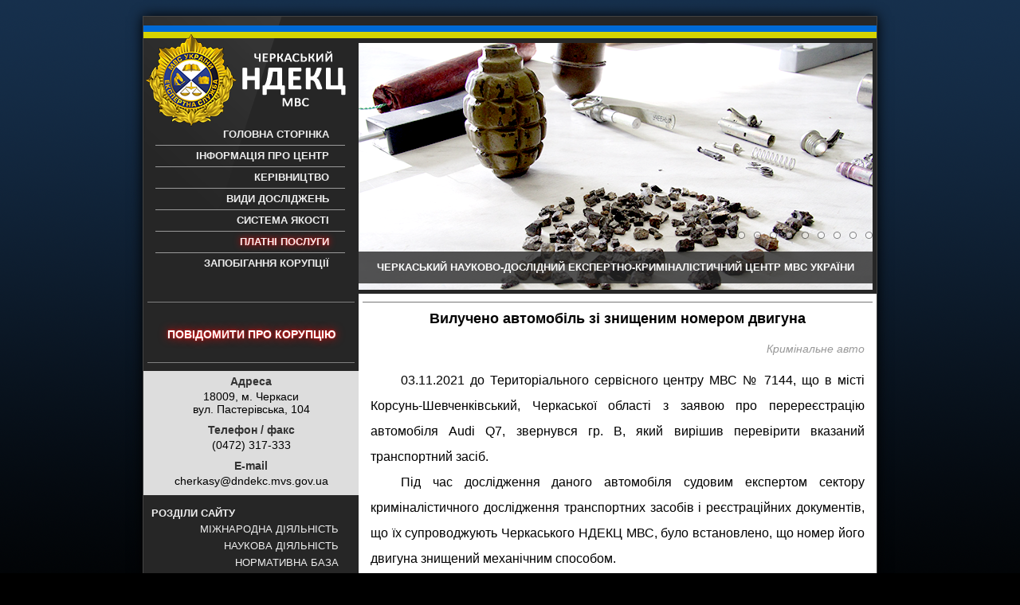

--- FILE ---
content_type: text/html; charset=Windows-1251
request_url: https://ndekc.ck.ua/novini/915-vilucheno-avtomobil-zi-znaschenim-nomerom-dviguna.html
body_size: 7477
content:
<!DOCTYPE HTML>
<html>
    <!-- 3.142.97.9 -->
    <!-- 192.168.2.250 -->

<head>
  
<meta http-equiv="Content-Type" content="text/html; charset=windows-1251" />
<title>Вилучено автомобіль зі знищеним номером двигуна &raquo; Черкаський НДЕКЦ МВС</title>
<link rel="image_src" href="https://ndekc.ck.ua/uploads/posts/2021-11/04.11.2021_Q7_PEREBYTYI_DVYGUN.jpg" />

<meta property="og:image" content="https://ndekc.ck.ua/uploads/posts/2021-11/04.11.2021_Q7_PEREBYTYI_DVYGUN.jpg" />
<meta property="og:site_name" content="Черкаський НДЕКЦ МВС" />
<meta property="og:title" content="Вилучено автомобіль зі знищеним номером двигуна" />
<meta property="og:description" content="Вилучено автомобіль зі знищеним номером двигуна - Черкаський науково-дослідний експертно-криміналістичний центр МВС України - проведення всих видів судових експертиз" />
<meta property="og:url" content="https://ndekc.ck.ua/novini/915-vilucheno-avtomobil-zi-znaschenim-nomerom-dviguna.html" />

<meta property="twitter:card" content="summary_large_image">
<meta property="twitter:image" content="https://ndekc.ck.ua/uploads/posts/2021-11/04.11.2021_Q7_PEREBYTYI_DVYGUN.jpg">
<meta property="twitter:url" content="https://ndekc.ck.ua/novini/915-vilucheno-avtomobil-zi-znaschenim-nomerom-dviguna.html">
<meta property="twitter:title" content="Вилучено автомобіль зі знищеним номером двигуна">
<meta property="twitter:description" content="Вилучено автомобіль зі знищеним номером двигуна - Черкаський науково-дослідний експертно-криміналістичний центр МВС України - проведення всих видів судових експертиз">

<meta name="robots" content="all">

<meta name="description" content="Черкаський науково-дослідний експертно-криміналістичний центр МВС України - проведення всих видів судових експертиз" /><meta name="keywords" content="НДЕКЦ, НДЕКЦ Черкаси, НДЕКЦ Черкассы, НДЕКЦ в Черкасах, НДЕКЦ в Черкаській області, експертна служба, експерт, експертиза, судова експертиза, криміналістична експертиза, криміналісти, центр експертиз, суд експертиза, експертиза Черкакси" />
<!-- do:  -->

<!-- subaction: showfull -->

<link rel="alternate" type="application/rss+xml" title="Черкаський НДЕКЦ МВС" href="https://ndekc.ck.ua/rss.xml" />
  <script type="text/javascript" src="/engine/classes/js/jquery.js"></script>
<script type="text/javascript" src="/engine/classes/js/jqueryui.js"></script>
<script type="text/javascript" src="/engine/classes/js/dle_js.js"></script>

<!-- Google tag (gtag.js) -->
<script async src="https://www.googletagmanager.com/gtag/js?id=G-1D3QK78H1K"></script>
<script>
  window.dataLayer = window.dataLayer || [];
  function gtag(){dataLayer.push(arguments);}
  gtag('js', new Date());

  gtag('config', 'G-1D3QK78H1K');
</script>

    <!-- /templates/ndekc -->
  <script type="text/javascript" src="/templates/ndekc/js/highcharts.js"></script>
  <script type="text/javascript" src="/templates/ndekc/js/libs.js?v=2.2.64"></script>
  <script type="text/javascript" src="/templates/ndekc/js/iepngfix_tilebg.js"></script>
  <!--[if lt IE 9]><script src="/templates/ndekc/js/html5.js"></script><![endif]-->
  <link rel="stylesheet" type="text/css" href="/templates/ndekc/style/engine.css?v=2.2.64" />
  <link rel="stylesheet" type="text/css" href="/templates/ndekc/style/styles_new.css?v=2.2.64" />
  <link rel="stylesheet" type="text/css" href="/templates/ndekc/style/objects.css?v=2.2.64" />
  <link rel="stylesheet" type="text/css" href="/templates/ndekc/style/head_nav.css?v=2.2.64" />
  <link rel="stylesheet" type="text/css" href="/templates/ndekc/style/posts_styles.css?v=2.2.64" />
  <link rel="stylesheet" type="text/css" href="/templates/ndekc/style/struktura.css?v=c6e07017ecf9faac7be2db511c42d429" />
  <link rel="shortcut icon" href="/favicon.ico" />


</head>

<body class="bg" data-year="2026" data-month="01" data-day="20" data-week_day="2" data-week_day_count="3" data-week_day_left="1" data-week_day_last="">

<div id="loading-layer" style="display:none">Загрузка. Пожалуйста, подождите...</div>
<script type="text/javascript">
<!--
var dle_root       = '/';
var dle_admin      = '';
var dle_login_hash = '';
var dle_group      = 5;
var dle_skin       = 'ndekc';
var dle_wysiwyg    = '0';
var quick_wysiwyg  = '0';
var dle_act_lang   = ["Да", "Нет", "Ввод", "Скасувати", "Сохранить"];
var menu_short     = 'Быстрое редактирование';
var menu_full      = 'Полное редактирование';
var menu_profile   = 'Просмотр профиля';
var menu_send      = 'Отправить сообщение';
var menu_uedit     = 'Админцентр';
var dle_info       = 'Інформація';
var dle_confirm    = 'Подтверждение';
var dle_prompt     = 'Ввод информации';
var dle_req_field  = 'Вкажіть всі необхідні дані!';
var dle_del_agree  = 'Вы действительно хотите удалить? Данное действие невозможно будет отменить';
var dle_complaint  = 'Укажите текст вашей жалобы для администрации:';
var dle_big_text   = 'Выделен слишком большой участок текста.';
var dle_orfo_title = 'Вкажіть коментар для адміністрації до знайденої граматичної помилки';
var dle_p_send     = 'Відправити';
var dle_p_send_ok  = 'Повідомлення відправлено!\nДякуємо Вам';
var dle_save_ok    = 'Изменения успешно сохранены. Обновить страницу?';
var dle_del_news   = 'Удалить статью';
var allow_dle_delete_news   = false;
//-->
</script>


    <div class="resize border" id="frameallsite">
      <header id="header">
        
        <div id="logo-part">
  <div id="logo">
      <a href="/" title="Черкаський НДЕКЦ МВС - Черкаський науково-дослідний експертно-криміналістичний центр МВС України - проведення всих видів судових експертиз">
          <img src="/templates/ndekc/images/spacer.gif" alt="Черкаський НДЕКЦ МВС - Черкаський науково-дослідний експертно-криміналістичний центр МВС України - проведення всих видів судових експертиз" />
          <strong>Черкаський НДЕКЦ МВС - Черкаський науково-дослідний експертно-криміналістичний центр МВС України - проведення всих видів судових експертиз</strong>
      </a>
  </div>
    <nav id="head-nav">
      <ul class="reset">
  <li class="first">
    <a href="/" title="НДЕКЦ - Черкаський науково-дослідний експертно-криміналістичний центр МВС України - проведення всих видів судових експертиз">
      Головна сторінка
      
    </a>
  </li>
  <li>
    <a rel="contact" href="/nformacya-pro-centr.html" title="НДЕКЦ - Інформація про центр">
      Інформація про центр
      
    </a>
  </li>
  <li>
    <a rel="chapter" href="/struktura/kervnictvo/"  title="НДЕКЦ - Керівництво">
        Керівництво
        
      </a>
  </li>
  <li>
    <a rel="chapter" href="/vidi-dosldzhen.html" title="НДЕКЦ - Види досліджень">
      Види досліджень
      
    </a>
  </li>
  <li class="withsubs">
    <a href="#" onclick="return false;" title="НДЕКЦ - Система якості">
      Система якості
      
    </a>
    <ul>
      <li><a rel="chapter" href="/poltika-yakost.html" class="first_sub">Політика якості</a></li>
      <li><a rel="chapter" href="/sertifkati.html">Сертифікати</a></li>
      <li class="last_sub"></li>
    </ul>

  </li>

  <li class="withsubs important">
    <a rel="chapter" onclick="return false;" href="/platn-poslugi.html" title="НДЕКЦ - Платні послуги">
      Платні послуги
      
    </a>
    <ul>
      <li><a rel="chapter" href="/platn-poslugi.html" class="first_sub">Перелік платних послуг</a></li>
      <li><a rel="chapter" href="/novini/820-vidstril-zbroyi.html">Відстріл зброї</a></li>
      <li><a rel="chapter" href="/novini/941-kdtz.html">Дослідження транспортних засобів</a></li>
      <li><a rel="chapter" href="/novini/620-ekspertiza-materialiv-rechovin-i-virobiv.html">Експертиза матеріалів, речовин і виробів</a></li>
      <li><a rel="chapter" href="/novini/1086-dublyuvannya-ta-nanesennya-identifikaciynih-nomeriv-transportnih-zasobiv.html">Дублювання та нанесення ідентифікаційних номерів</a></li>
      <li class="last_sub"></li>
    </ul>

  </li>

  <li>
    <a rel="chapter" href="/corruption.html" title="НДЕКЦ">Запобігання корупції</a>
  </li>
</ul>

      <div class="clear"></div>
    </nav>
  <div class="clear"></div>
</div>

<div id="slider-part">
  <div id="slider">
    <div id="slides">

  <div class="slide" style="background-image: url(/uploads/posts/2019-01/vvpd-01.png)"></div><div class="slide" style="background-image: url(/uploads/posts/2013-04/1366450311_5.jpg)"></div><div class="slide" style="background-image: url(/uploads/posts/2013-04/1366546495_pestiki.jpg)"></div><div class="slide" style="background-image: url(/uploads/posts/2013-04/1366450473_8.jpg)"></div><div class="slide" style="background-image: url(/uploads/posts/2013-04/1366450303_6.jpg)"></div><div class="slide" style="background-image: url(/uploads/posts/2013-04/1366450271_2.jpg)"></div><div class="slide" style="background-image: url(/uploads/posts/2013-04/1366450261_4.jpg)"></div><div class="slide" style="background-image: url(/uploads/posts/2013-04/1366449461_3.jpg)"></div><div class="slide" style="background-image: url(/uploads/posts/2013-04/1366449398_1.jpg)"></div>
  
  <!-- div class="slide" style="background-image: url(/templates/ndekc/images/sl1.png)">&nbsp;</div -->
  <div class="clear"></div>
</div>
<div class="clear"></div>

<div id="menu" >
  <ul class="reset">
    <li class="menuItem"><a href="#"><img src="/templates/ndekc/images/spacer.gif" alt="slide" /></a></li><li class="menuItem"><a href="#"><img src="/templates/ndekc/images/spacer.gif" alt="slide" /></a></li><li class="menuItem"><a href="#"><img src="/templates/ndekc/images/spacer.gif" alt="slide" /></a></li><li class="menuItem"><a href="#"><img src="/templates/ndekc/images/spacer.gif" alt="slide" /></a></li><li class="menuItem"><a href="#"><img src="/templates/ndekc/images/spacer.gif" alt="slide" /></a></li><li class="menuItem"><a href="#"><img src="/templates/ndekc/images/spacer.gif" alt="slide" /></a></li><li class="menuItem"><a href="#"><img src="/templates/ndekc/images/spacer.gif" alt="slide" /></a></li><li class="menuItem"><a href="#"><img src="/templates/ndekc/images/spacer.gif" alt="slide" /></a></li><li class="menuItem"><a href="#"><img src="/templates/ndekc/images/spacer.gif" alt="slide" /></a></li>
  </ul>
</div>



    <div id="ndekc_deabbr">
        <h1>Черкаський науково-дослідний експертно-криміналістичний центр МВС України</h1>
    </div>

  </div>
</div>
<div class="clear"></div>

<div id="shiv-1"></div>
<!-- div id="shiv-2"></div -->
      </header>
      <div class="clear"></div>

      <div id="content">
        <aside id="aside">
          
          <!-- div class="hline"></div -->
          <div class="block2 hotline_link">
    <hr>
    <a href="/index.php?do=hotline" title="НДЕКЦ - Гаряча лінія">Повідомити про корупцію</a>
    <hr>
</div>


<div class="block1 kontakt">

  <div class="teleaon_dov">
    <b>Адреса</b>
    <i>18009, м. Черкаси</i>
    <i>вул. Пастерівська, 104</i>
  </div>

  <div class="teleaon_dov">
    <b>Телефон / факс</b>
    <i>(0472) 317-333</i>
  </div>

  <div class="teleaon_dov">
    <b>E-mail</b>
    <i>cherkasy@dndekc.mvs.gov.ua</i>
  </div>

  <div class="clear"></div>

</div>



<div class="block2">
  <h3>Розділи сайту</h3>
  <ul class="reset">
    <li><a href="/tags/%D0%9C%D1%96%D0%B6%D0%BD%D0%B0%D1%80%D0%BE%D0%B4%D0%BD%D0%B0+%D0%B4%D1%96%D1%8F%D0%BB%D1%8C%D0%BD%D1%96%D1%81%D1%82%D1%8C" title="НДЕКЦ - Міжнародна діяльність">Міжнародна діяльність</a></li>
    <li><a href="/tags/%D0%9D%D0%B0%D1%83%D0%BA%D0%BE%D0%B2%D0%B0+%D0%B4%D1%96%D1%8F%D0%BB%D1%8C%D0%BD%D1%96%D1%81%D1%82%D1%8C"  title="НДЕКЦ - Наука">Наукова діяльність</a></li>
    <li><a href="/normativna-baza/" title="НДЕКЦ - Нормативна база">Нормативна база</a></li>
    <li><a href="/pravoviy-status.html" title="НДЕКЦ - Правовий статус">Правовий статус</a></li>
    <li><a href="/zm-pro-ekspertnu-sluzhbu/" title="НДЕКЦ - ЗМІ про експертну службу">ЗМІ про експертну службу</a></li>
    <li><a href="/publchna-nformacya.html" title="НДЕКЦ - Доступ до публічної інформації">Доступ до публічної інформації</a></li>
    <li><a href="/novini/48-storya-viniknennya-krimnalstiki-ta-funkconuvannya-ekspertnih-pdrozdlv-v-sistem-mvs-v-cherkasky-oblast.html" title="НДЕКЦ - Історія розвитку">Історія розвитку</a></li>
    <li><a href="/struktura.html"  title="НДЕКЦ - Структура">Структура</a></li>
    <li><a href="/derzh_zakupka.html" title="НДЕКЦ - Державні закупівлі">Державні закупівлі</a></li>
    <li><a href="/elektr_zvernennia/" title="НДЕКЦ - Електронні звернення">Електронні звернення</a></li>
    <li><a href="/vakansyi.html" title="НДЕКЦ - Вакансії">Вакансії</a></li>
    <li><a href="/abturyentam.html" title="НДЕКЦ - Абітурієнтам">Абітурієнтам</a></li>
    <li><a href="/tags/%D0%9F%D0%BE%D0%B4%D1%8F%D0%BA%D0%B0" title="НДЕКЦ">Подяки</a></li>
    <li><a href="/index.php?do=anketa">Зворотній зв'язок</a></li>
    <li><a href="/statistics.html">Статистика</a></li>
    <li><a href="/rss.xml">RSS</a></li>
  </ul>
  <div class="clear"></div>
</div>
<div class="clear"></div>

<div class="block2 hotline_link">
    <hr>
    <a href="/index.php?do=hotline" title="НДЕКЦ - Гаряча лінія">Гаряча лінія</a>
    <hr>
</div>

<div class="block1" id="grafik_vidvid">


  <h2><a href="/grafk-priyomu-gromadyan.html">Графік особистого прийому громадян керівництвом <nobr>Черкаського НДЕКЦ МВС</nobr></a></h2>

  <div class="clear"></div>
</div>
<div class="clear"></div>

<div class="block2">
  <h3>Ми в соціальних мережах</h3>
  <div class="soc_link"><a target="_blank" rel="noreferrer nofollow" href="https://www.facebook.com/ndekc.ck.ua/">facebook</a></div>
  <div class="soc_link"><a target="_blank" rel="noreferrer nofollow" href="https://www.instagram.com/ndekc.ck/"><img src="/templates/ndekc/images/735145cfe0a4.png" alt="" /></a></div>
  <div class="clear"></div>
</div>



<div class="block1" id="aside_cert">
	<a href="https://ndekc.ck.ua/uploads/posts/2023-02/atestat.jpg" title="Атестат про акредитацію" target="_blank">
		<img src="/uploads/cert_mini.png" alt="Атестат про акредитацію" />
	</a>
	<div class="clear"></div>
</div>

<div class="clear"></div>













        </aside>
        <div id="cont-part">
          <div class="hline"></div>
          













  

   
  <div id='dle-content'><div class="cont_block fullstory">
  <article>
    <h1 title="НДЕКЦ: Вилучено автомобіль зі знищеним номером двигуна">Вилучено автомобіль зі знищеним номером двигуна</h1>
    <div class="clear"></div>

    <!-- TAGS:BEGIN -->
    
      <div class="post_tags"><a href="https://ndekc.ck.ua/tags/%D0%9A%D1%80%D0%B8%D0%BC%D1%96%D0%BD%D0%B0%D0%BB%D1%8C%D0%BD%D0%B5+%D0%B0%D0%B2%D1%82%D0%BE/">Кримінальне авто</a></div>
    
    <!-- TAGS:BEGIN -->

    <!-- POST:BEGIN -->
    <div class="story_part">
      <div id="news-id-915" style="display:inline;"><p>03.11.2021 до Територіального сервісного центру МВС № 7144, що в місті Корсунь-Шевченківський, Черкаської області з заявою про перереєстрацію автомобіля Audi Q7, звернувся гр. В, який вирішив перевірити вказаний транспортний засіб.</p>
<p>Під час дослідження даного автомобіля судовим експертом сектору криміналістичного дослідження транспортних засобів і реєстраційних документів, що їх супроводжують Черкаського НДЕКЦ МВС, було встановлено, що номер його двигуна знищений механічним способом.</p>
<p>Про встановлення вказаних невідповідностей експертом Черкаського НДЕКЦ МВС було повідомлено керівництво <a title="Cервісні центри МВС України" href="/tags/C%D0%B5%D1%80%D0%B2%D1%96%D1%81%D0%BD%D1%96+%D1%86%D0%B5%D0%BD%D1%82%D1%80%D0%B8+%D0%9C%D0%92%D0%A1+%D0%A3%D0%BA%D1%80%D0%B0%D1%97%D0%BD%D0%B8">Територіального сервісного центру</a> та відповідно, повідомлено про подію черговому чергової частини відділення поліції №1 Черкаського районного управління поліції ГУНП в Черкаській області. Працівники поліції, що входили до складу слідчо-оперативної групи, яка прибула на місце, вилучили даний автомобіль та доставили його на спеціальний майданчик тимчасового утримання для подальшого розслідування.</p>
<p>Для уникнення ризику покупки незаконного автомобіля чи іншого транспортного засобу Вам необхідно звернутися до фахівців Експертної служби МВС, які знаходяться в територіальних сервісних центрах МВС.</p>
<div class="post-center"><!--post_image:0592723ebe4406d363feaf87aee6115b2925bf10L3VwbG9hZHMvcG9zdHMvMjAyMS0xMS8wNC4xMS4yMDIxX1E3X1BFUkVCWVRZSV9EVllHVU4uanBnfA== --><div class="post_image align-none"><span><img src="/uploads/posts/2021-11/04.11.2021_Q7_PEREBYTYI_DVYGUN.jpg"  alt="Вилучено автомобіль зі знищеним номером двигуна" title="Вилучено автомобіль зі знищеним номером двигуна"  /></span></div><!-- /post_image --></div>
<h2>Що можна перевірити у сервісних центрах</h2>
<p>У всіх територіальних сервісних центрах Черкаської області  працюють фахівці  Черкаського науково-дослідного експертно-криміналістичного центру МВС України. Вони проводять належну перевірку транспортних засобів і надають такі послуги:</p>
<!--dle_list--><ul class="post_ul"><li> Дослідження ідентифікаційних номерів агрегатів ТЗ (кузова, рами, двигуна)
</li><!--dle_li--><li> Встановлення об’єму двигуна
</li><!--dle_li--><li> Встановлення року виготовлення ТЗ
</li><!--dle_li--><li> Встановлення ринкової вартості ТЗ при укладанні договорів купівлі-продажу ТЗ
</li><!--dle_li--><li> Встановлення справжності реєстраційних документів (свідоцтв про реєстрацію ТЗ).
</li></ul><!--dle_list_end-->
<p>На Черкащині до регіонального сервісного центру входять п’ять підрозділів: у м. Черкасах, м. Умані, м. Золотоноші, м. Звенигородці і м. Корсунь-Шевченківському. Графік роботи: з вівторка до п’ятниці – з 09.00 до 17.30, субота – з 09.00 до 16.15. Неділя, понеділок – вихідні. </p><p>Ознайомитись з переліком послуг, які надаються РСЦ ГСЦ МВС України в Черкаській області та здійснити запис до електронної черги можливо за <a href="http://chk.hsc.gov.ua/" rel="nofollow">посиланням</a>.</p></div>
    </div>
    <!-- POST:END -->
    <div class="clear"></div>
  
    
    
<ul class="related_links">
	<li data-relev="0.7526153326034546"><span>2025.07.16</span> <a rel="related" href="https://ndekc.ck.ua/novini/1183-doviryayte-ale-pereviryayte.html" title="Довіряйте, але перевіряйте |  Випадки виявлення незаконного автомобіля, нажаль, трапляються досить часто. Останній випадок стався в Територіальному сервісному центрі МВС України...">Довіряйте, але перевіряйте</a></li>
	<li data-relev="6.8988752365112305"><span>2025.07.14</span> <a rel="related" href="https://ndekc.ck.ua/novini/1181-viyavleno-avtomobil-zi-znischenim-nomerom-dviguna.html" title="Виявлено автомобіль зі знищеним номером двигуна | Кримінальне авто |  Днями, судовим експертом Черкаського НДЕКЦ МВС в черговий раз було виявлено фальсифікований вантажний автомобіль марки ЗИЛ 4331. У процесі...">Виявлено автомобіль зі знищеним номером двигуна</a></li>
	<li data-relev="1.6514568328857422"><span>2025.04.23</span> <a rel="related" href="https://ndekc.ck.ua/novini/1160-doviryayte-ale-pereviryayte.html" title="Довіряйте, але перевіряйте!!! | Кримінальне авто |  Випадки виявлення незаконного автомобіля, нажаль, трапляються досить часто. Останній випадок стався 19.04.2025 в Територіальному сервісному центрі...">Довіряйте, але перевіряйте!!!</a></li>
	<li data-relev="6.756420612335205"><span>2025.04.22</span> <a rel="related" href="https://ndekc.ck.ua/novini/1159-viyavleno-avtomobil-zi-znischenim-nomerom-dviguna.html" title="Виявлено автомобіль зі знищеним номером двигуна | Кримінальне авто |  Днями, судовим експертом Черкаського НДЕКЦ МВС в черговий раз було виявлено фальсифікований вантажний автомобіль марки Mercedes-Benz 817. У процесі...">Виявлено автомобіль зі знищеним номером двигуна</a></li>
	<li data-relev="1.9033199548721313"><span>2025.03.05</span> <a rel="related" href="https://ndekc.ck.ua/novini/1154-kupuyte-avto-bezpechno.html" title="Купуйте авто безпечно | Кримінальне авто |  Судові експерти Черкаського НДЕКЦ МВС, що співпрацюють з сервісними центрами МВС в Черкаській області, знову показали свій високій...">Купуйте авто безпечно</a></li>
</ul>

    <div class="clear"></div>
    
  

    <div class="flbottom">
        <div class="fullst_date">2021.11.04</div>
        <div class="telegraph_id"><a target="_blank" rel="noreferrer nofollow" title="Вилучено автомобіль зі знищеним номером двигуна | TELEGRA.PH" href="https://telegra.ph/ndekc-11-04-3">Вилучено автомобіль зі знищеним номером двигуна | telegra.ph</a></div>
    </div>

    <div class="clear"></div>
  </article>

  <div class="clear"></div>
      <div class="err_claim">Знайшли помилку - повідомте нам, виділіть її та натисніть <b>Ctrl+Enter</b></div>
  <div class="clear"></div>
</div>
<div class="clear"></div>
<div class="hline"></div>
<!--dleaddcomments-->

</div>


  



        </div>
        <div class="clear"></div>
        <!-- div id="footbutton"></div -->
      </div>
      <div class="clear"></div>

      <footer id="footer">
        <div class="footcont">
    <div class="elem"><a target="_blank" rel="noreferrer nofollow sponsored" href="https://www.president.gov.ua/"><img src="/templates/ndekc/images/prezident.png" alt="" /></a></div>
    <div class="elem"><a target="_blank" rel="noreferrer nofollow sponsored" href="https://rada.gov.ua/"><img src="/templates/ndekc/images/vru.png" alt="" /></a></div>
    <div class="elem"><a target="_blank" rel="noreferrer nofollow sponsored" href="https://www.kmu.gov.ua/"><img src="/templates/ndekc/images/kmu.png" alt="" /></a></div>
    <div class="elem"><a target="_blank" rel="noreferrer nofollow sponsored" href="https://mvs.gov.ua/"><img src="/templates/ndekc/images/mvs.png" alt="" /></a></div>
    <div class="elem"><a target="_blank" rel="noreferrer nofollow sponsored" href="https://dndekc.mvs.gov.ua/"><img src="/templates/ndekc/images/es.png" alt="" /></a></div>
    <div class="elem"><a target="_blank" rel="noreferrer nofollow sponsored" href="https://ch.npu.gov.ua/"><img src="/templates/ndekc/images/npu.png" alt="" /></a></div>
</div>

<div class="clear"></div>
<div id="copyright">Черкаський НДЕКЦ МВС</div>
<div id="footinfo">З питань роботи сайту та його сторінок в соціальних мережах звертайтесь за електронною поштою <a href="mailto:ndekc.ck@gmail.com">ndekc.ck@gmail.com</a></div>
<div class="clear"></div>

      </footer>
      <div class="clear"></div>
      <!-- { include file="engine/multilang.php"} -->
      <!-- { login } -->
      <div class="clear"></div>
    </div>

<!--[if lt IE 8]>
  <div id="bad_user_browser"><div id="bb_window">
  <div id="bb_window_title">
    <img src="/templates/ndekc/images/shiv-1.png" alt="" />
    <p>Черкаський НДЕКЦ МВС України</p></div>
  <div id="bb_window_text">
    Версія браузеру, яким Ви користуєтесь<br />
    дещо застаріла та не може бути використана<br />
    для відображення даного сайту
    <br />
    <br />
    Щоб мати можливість переглядати сайт, будь-ласка,<br />
    скористуйтесь одним з наступних браузерів:
    <br />
    <br />
    <a href="http://www.mozilla-europe.org/" target="_blank">Firefox</a>
    <a href="http://www.opera.com/" target="_blank">Опера</a>
    <a href="http://www.google.com/chrome/" target="_blank">Chrome</a>

  </div>
</div></div>
<![endif]-->





<script defer src="https://static.cloudflareinsights.com/beacon.min.js/vcd15cbe7772f49c399c6a5babf22c1241717689176015" integrity="sha512-ZpsOmlRQV6y907TI0dKBHq9Md29nnaEIPlkf84rnaERnq6zvWvPUqr2ft8M1aS28oN72PdrCzSjY4U6VaAw1EQ==" data-cf-beacon='{"version":"2024.11.0","token":"851630555816499bb6c9d260d09a7798","r":1,"server_timing":{"name":{"cfCacheStatus":true,"cfEdge":true,"cfExtPri":true,"cfL4":true,"cfOrigin":true,"cfSpeedBrain":true},"location_startswith":null}}' crossorigin="anonymous"></script>
</body>

</html>
<!-- Время выполнения скрипта 0.33105 секунд -->
<!-- Время затраченное на компиляцию шаблонов 0.01292 секунд -->
<!-- Время затраченное на выполнение MySQL запросов: 0.31816 секунд -->
<!-- Общее количество MySQL запросов 25 -->
<!-- Затрачено оперативной памяти 1.05 MB -->

--- FILE ---
content_type: text/css
request_url: https://ndekc.ck.ua/templates/ndekc/style/styles_new.css?v=2.2.64
body_size: 9243
content:
/************************************************************************/
@charset "Windows-1251";
/************************************************************************/
article,aside,figcaption,figure,footer,header,hgroup,nav,section,time,div{ display: block; }
html,body,div,ul,ol,li,dl,dt,dd,h1,h2,h3,h4,h5,h6,pre,form,p,blockquote,fieldset,input {margin: 0;padding: 0;}
input, textarea, select, button, body{ font-size: 14px; font-family: Arial, Helvetica, sans-serif; }

ul li {margin: 5px 5px 5px 25px; padding: 0;}

a { color: #398dd8; text-decoration: none;  }
a:hover { text-decoration: none; }
a img  { border: 0 none; }

input, textarea, select, button, a { outline: none; }
input[type="text"],input[type="password"]{ font-size: 12px; padding: 2px }
input[type="submit"],input[type="button"],button{ font-size: 14px; padding: 2px }
input[type="submit"]:hover,button:hover,input[type="button"]:hover{}
.center, .center li{ text-align: center }

[data-role="sec_code"]{ cursor: pointer; height: 50px; width: 120px; }

.reset, .reset li { list-style: none; padding: 0; margin: 0; }
.clear{ clear: both; }
.dnone{ display: none }
.sthr{ font-size: 12px; text-align: center; height: 12px; overflow: hidden; background: url(../images/sthr_bg.png) repeat-x 0px 6px; }
.sthr span{ position: relative; display: inline-block; width: 40px; height: 9px; overflow: hidden; background: #FFFFFF url(../images/sthr.png) no-repeat 50% 0px; }

input[type="submit"]::-moz-focus-inner,
input[type="button"]::-moz-focus-inner,
button::-moz-focus-inner{padding:0; border:0;}

#new_day{ position: absolute; top: -70px; left: -30px; width: 125px; height: 125px; z-index: 9000; }
#new_day a{ display: block; width: 125px; height: 125px; background: url( ../images/new.png ); }
#new_day a:hover{ background-position: 0px -125px  }

html {
  scroll-behavior: smooth;
}

input[type="submit"],input[type="button"],button{ cursor: pointer }
/************************************************************************/
.font-size--4{ font-size: 0.2em }
.font-size--3{ font-size: 0.4em }
.font-size--2{ font-size: 0.6em }
.font-size--1{ font-size: 0.8em }
.font-size-1{ font-size: 1.2em }
.font-size-2{ font-size: 1.4em }
.font-size-3{ font-size: 1.6em }
.font-size-4{ font-size: 1.8em }                    /* FFFFFF */
.font-size-5{ font-size: 2.0em }
.font-size-6{ font-size: 2.2em }
.font-size-7{ font-size: 2.4em }

/************************************************************************/

.fl-left{ float: left; }
.fl-right{ float: right; }

.main-cont-nav{ margin: 5px }
.main-cont-nav a{ color: #444444; font-size: 16px; font-weight: bold; margin: 0px 10px 0px 10px; border-bottom: 1px dashed #FFFFFF }
.main-cont-nav a:hover{ border-color: #444444 }

.bg{ background: #FFFFFF }

.bg{ background: #000000 url(../images/bg_0.png) repeat-x fixed 50% 0px; }
.resize{
  width: 920px;
  margin-left: auto;
  margin-right: auto;
  background: #262626;
  box-shadow: 0px 0px 15px #000000;
  -moz-box-shadow: 0px 0px 15px #000000;
  -webkit-box-shadow: 0px 0px 15px #000000;
}
.border{ border: 1px solid #444444; }
.tomarg40{ margin-top: 40px; margin-bottom: 20px; }

#header
{
  margin: 0px 0px 0px 0px;
  background: #262626 url(../images/head_bg.png) repeat-x 0px 0px;
  position: relative;
}

#logo-part
{
  width: 268px;
  float: left;
  background: url(../images/head-top-left.png) no-repeat 0px 0px;
}

#slider-part
{
  width: 650px;
  float: right;
  padding: 33px 0px 5px 0px;
  position: relative;
}
#slider{ width: 645px; overflow: hidden; }

#logo{ margin: 30px 0px 0px 0px }
#logo a
{
  display: block;
  height: 100px;
  padding: 0px 0px 0px 0px;
  overflow: hidden
}
#logo a>img{ height: 100px; width: 270px; background: url(../images/logo_text.png) no-repeat 90% 50%; }
#logo a>strong{ display: block; margin: 200px 0px 0px 0px; }

#head-nav{ margin: 5px 0px 0px 0px }
#head-nav li{ font-size: 12px; text-align: right; padding: 0px 0px 0px 0px; margin: 0px 15px 0px 15px; border-top: 1px solid #999999; position: relative; }
#head-nav li.first{ border: none }
#head-nav li a{ display: block; padding: 6px 20px 6px 0px; color: #EEEEEE; font-size: 1.05em; font-weight: bold; text-transform: uppercase; }
#head-nav li:hover{ background: url(../images/list-dot.png) no-repeat 98% 50%; }
#head-nav li:hover>a{ color: #FFFFFF; text-shadow: 0px 0px 5px #DDDDDD, 0px 0px 1px #000000;  }
#head-nav li.important a,
#head-nav li.important a:hover{ text-shadow: 0px 0px 8px #FF0000, 0px 0px 1px #FF0000; }


#slides, #slides .slide{ width: 650px; height: 310px; overflow: hidden; position: relative; }
#slides .slide{ float: left }
#slider #menu{ position: absolute; top: 270px; right: 0px; opacity: 0.5 }
#slider #menu ul{ position: relative }
#slider #menu ul li{ float: left; margin: 0px 5px 0px 5px }
#slider #menu ul li a{ display: block; width: 10px; height: 10px; background: url(../images/homeVisualSprite.png) no-repeat 0px -60px; }
#slider #menu ul li a:hover{ background-position: -10px -60px; }
#slider #menu ul li.act a{ background-position: -20px -60px; }

#slider #menu ul li.menuBackv a,
#slider #menu ul li.menuForv a{ width: 30px; height: 30px; background-position: 0px 0px; position: relative; top: -10px }
#slider #menu ul li.menuForv a{ background-position: 0px -30px; }


#shiv-1{ position: absolute; width: 140px; height: 140px; background: url(../images/shivron_3.png) no-repeat 0px 0px; top: 20px; left: 0px; }

#shiv-2{ position: absolute; width: 143px; height: 143px; background: url(../images/shivron_3.png) no-repeat 0px 0px; top: -10px; left: 820px; }
#shiv-3{ position: absolute; width: 140px; height: 144px; background: url(../images/big_gerb.png) no-repeat 0px 0px; top: -40px; left: 410px; }
#shiv-4{ position: absolute; width: 86px; height: 120px; background: url(../images/gerb.png) no-repeat 0px 0px; top: -30px; left: 420px; }


#content{ background: #FFFFFF url(../images/content_bg.gif) repeat-y -10px 0px; position: relative; }
#aside{ float: left; width: 270px; margin: 0px 0px 5px 0px;  overflow: hidden }
#cont-part{ float: right; width: 650px; margin: 10px 0px 5px 0px; overflow: hidden }

.hline{ border-top: 1px solid #777777; margin: 0px 5px 0px 5px; height: 1px }

#content #cont-part .cont_block .info_block1{ height: 280px; overflow: hidden; }
#content #cont-part .cont_block .info_block1 h3{ color: #2E2E2E; }
#content #cont-part .cont_block .info_block1 table.ndekc_grafik{ border: none; width: 98%; color: #4F4F4F;  border-collapse: collapse; margin: 0px 0px 10px 0px; text-transform: uppercase; font-size: 11px; font-weight: bold; cursor: pointer; }
#content #cont-part .cont_block .info_block1 table.ndekc_grafik td{ width: 50%; text-align: right; border: 2px solid #0F0F0F; border-top: none; border-bottom: none; border-left: none; border-collapse: collapse; padding: 5px; }
#content #cont-part .cont_block .info_block1 table.ndekc_grafik td+td{ text-align: left; width: auto; border: none; color: #0F0F0F }
#content #cont-part .cont_block .info_block1 table.ndekc_grafik.weekend td{ color: #941100 }

#aside .block1 h3{ text-align: left; margin: 5px; color: #333333; text-transform: uppercase; font-size: 13px; font-weight: bold }
#aside .block1 li{ margin: 5px }
#aside .block1 li>a{ display: block; padding: 1px 5px 1px 15px; color: #333333; background: url(../images/list-dot_333333.png) no-repeat 3px 57% ;}
#aside .block1 li:hover>a{ background-image: url(../images/list-dot_060606.png); color: 060606; }


                                                /*block2-bg*/
#aside .block2{ background: #262626 url(../images/spacer.gif) no-repeat 0px 0px; padding: 10px 5px 10px 5px; }
#aside .block2 h3{ text-align: left; margin: 5px; color: #EEEEEE; text-transform: uppercase; font-size: 13px; font-weight: bold }
#aside .block2 li{ font-size: 14px; margin: 5px; text-align: right; }
#aside .block2 li>a{ font-size: 0.9em; text-transform: uppercase; display: block; padding: 1px 15px 1px 15px; color: #EEEEEE; }
#aside .block2 li:hover>a{ background: url(../images/list-dot.png) no-repeat 100% 50%; color: #FFFFFF; text-shadow: 0px 0px 8px #FFFFFF, 0px 0px 1px #000000; }


#aside .hotline_link{  }
#aside .hotline_link hr{ height: 1px; border: none; background: #7F7F7F; }
#aside .hotline_link{ text-align: center; padding: 3px 5px 3px 5px; margin: 0px; }
#aside .hotline_link a{ display: block; padding: 25px 20px 20px 20px; font-weight: bold; text-transform: uppercase; font-size: 14px; color: #FFFFFF;  text-shadow: 0px 0px 12px #FF0000, 0px 0px 3px #FF2929; }


#cont-part .cont_block{ margin: 5px 10px 10px 10px }
#cont-part .cont_block h2{ margin: 0px 0px 5px 0px; display: block; text-align: justify; }
#cont-part .cont_block h2 a{ color: #333333; font-weight: bold; text-transform: uppercase; font-size: 16px; border-bottom: 1px solid #FFFFFF; text-align: justify; }
#cont-part .cont_block h2 a:hover{ border-bottom: 1px solid #333333 }

#cont-part .cont_block .image_part{ float: left; width: 160px; height: 100px; overflow: hidden; margin: 0px 5px 5px 0px; padding: 2px; border: 1px solid #CCCCCC }
#cont-part .cont_block .image_part img{ width: 160px; height: 100px; background: #FFFFFF url(../images/noimage.png) no-repeat 50% 50%; }


/* Р’Р Р•РњР•РќРќРђРЇ РњР•Р Рђ */
/*#cont-part .cont_block.kerivnictvo .image_part{ display: none; }  */


#cont-part .cont_block .story_part{ text-align: justify; }
#cont-part .cont_block .story_part .full_link{ text-align: right; }
#cont-part .cont_block .story_part .full_link a{ color: #777777; font-size: 12px; font-weight: bold; text-transform: uppercase; border-bottom: 1px solid #999999 }
#cont-part .cont_block .story_part .full_link a:hover{ color: #333333 }

#cont-part .cont_block .story_part .img_inline .post_image{ display: inline-block; }
#cont-part .cont_block .story_part .img_max_size_80 img{ width: 80px; }
#cont-part .cont_block .story_part .img_max_size_100 img{ width: 100px; }
#cont-part .cont_block .story_part .img_max_size_120 img{ width: 120px; }
#cont-part .cont_block .story_part .img_max_size_130 img{ width: 130px; }
#cont-part .cont_block .story_part .img_max_size_140 img{ width: 140px; }
#cont-part .cont_block .story_part .img_max_size_150 img{ width: 150px; }
#cont-part .cont_block .story_part .img_max_size_160 img{ width: 160px; }
#cont-part .cont_block .story_part .img_max_size_180 img{ width: 180px; }
#cont-part .cont_block .story_part .img_max_size_190 img{ width: 190px; }
#cont-part .cont_block .story_part .img_max_size_192 img{ width: 192px; }
#cont-part .cont_block .story_part .img_max_size_193 img{ width: 193px; }
#cont-part .cont_block .story_part .img_max_size_195 img{ width: 195px; }
#cont-part .cont_block .story_part .img_max_size_200 img{ width: 200px; }
#cont-part .cont_block .story_part .img_max_size_220 img{ width: 220px; }
#cont-part .cont_block .story_part .img_max_size_240 img{ width: 240px; }
#cont-part .cont_block .story_part .img_max_size_260 img{ width: 260px; }
#cont-part .cont_block .story_part .img_max_size_290 img{ width: 290px; }
#cont-part .cont_block .story_part .img_max_size_300 img{ width: 300px; }
#cont-part .cont_block .story_part .img_max_size_460 img{ width: 460px; }
#cont-part .cont_block .story_part .img_max_size_520 img{ width: 520px; }
#cont-part .cont_block .story_part .img_max_size_580 img{ max-width: 580px; }
#cont-part .cont_block .story_part .img_max_size_590 img{ width: 590px; }

#cont-part .cont_block .story_part .img_max_hsize_100 img{ height: 100px; }
#cont-part .cont_block .story_part .img_max_hsize_120 img{ height: 120px; }
#cont-part .cont_block .story_part .img_max_hsize_140 img{ height: 140px; }
#cont-part .cont_block .story_part .img_max_hsize_150 img{ height: 150px; }
#cont-part .cont_block .story_part .img_max_hsize_160 img{ height: 160px; }
#cont-part .cont_block .story_part .img_max_hsize_170 img{ height: 170px; }
#cont-part .cont_block .story_part .img_max_hsize_180 img{ height: 180px; }
#cont-part .cont_block .story_part .img_max_hsize_190 img{ height: 190px; }
#cont-part .cont_block .story_part .img_max_hsize_200 img{ height: 200px; }
#cont-part .cont_block .story_part .img_max_hsize_220 img{ height: 220px; }
#cont-part .cont_block .story_part .img_max_hsize_240 img{ height: 240px; }
#cont-part .cont_block .story_part .img_max_hsize_260 img{ height: 260px; }
#cont-part .cont_block .story_part .img_max_hsize_270 img{ height: 270px; }
#cont-part .cont_block .story_part .img_max_hsize_280 img{ height: 280px; }
#cont-part .cont_block .story_part .img_max_hsize_320 img{ height: 320px; }
#cont-part .cont_block .story_part .img_max_hsize_340 img{ height: 340px; }
#cont-part .cont_block .story_part .img_max_hsize_350 img{ height: 350px; }
#cont-part .cont_block .story_part .img_max_hsize_360 img{ height: 360px; }
#cont-part .cont_block .story_part .img_max_hsize_370 img{ height: 370px; }
#cont-part .cont_block .story_part .img_max_hsize_380 img{ height: 380px; }
#cont-part .cont_block .story_part .img_max_hsize_390 img{ height: 390px; }
#cont-part .cont_block .story_part .img_max_hsize_400 img{ height: 400px; }
#cont-part .cont_block .story_part .img_max_hsize_500 img{ height: 500px; }
#cont-part .cont_block .story_part .img_max_hsize_600 img{ height: 600px; }
#cont-part .cont_block .story_part .img_max_hsize_640 img{ height: 640px; }
#cont-part .cont_block .story_part .img_max_hsize_680 img{ height: 680px; }
#cont-part .cont_block .story_part .img_max_hsize_720 img{ height: 720px; }

#cont-part .cont_block .story_part p{  }

#cont-part .cont_block .story_part .img_left_mg img{ margin: 0px 0px 10px 20px; }
#cont-part .cont_block .story_part .img_right_mg img{ margin: 0px 20px 10px 0px; }
#cont-part .cont_block .story_part p{ margin: 0px 0px 0px 0px; }
#cont-part .cont_block .story_part h2{ font-size: 16px; font-weight: bold; margin: 20px 0px 5px 0px; }
#cont-part .cont_block .story_part p.sub{ font-size: 12px; text-align: center; margin: -10px 0px -10px 0px; }

#cont-part .cont_block ul{ margin: 0px 0px 0px 20px }
#cont-part .cont_block ul>li{ margin: 0px 0px 5px 0px }

#cont-part .cont_block ol{ margin: 10px 0px 10px 40px }
#cont-part .cont_block ol>li{ margin: 2px 0px 2px 0px }

#cont-part .cont_block table{ font-size: 13px; margin: 0px auto 0px auto; width: 620px; overflow: hidden; border: 1px solid #444444; border-collapse: collapse; }
#cont-part .cont_block table td{ border: 1px solid #444444; padding: 2px; text-align: left; overflow: hidden; }
#cont-part .cont_block table thead{}
#cont-part .cont_block table thead td{ text-align: center; padding-top: 10px; padding-bottom: 10px; font-weight: bold }
#cont-part .cont_block table tbody{}

#cont-part .cont_block table.images{ border: none; width: 100%; margin: 10px 0px 10px 0px; }
#cont-part .cont_block table.images td{ border: none; width: auto; overflow: hidden; }

#cont-part .cont_block .story_part table.noborder{ border: none; }
#cont-part .cont_block .story_part table.noborder td{ border: none; }

#pidrozdil-list td{}
#pidrozdil-list td+td{ width: 240px; }

#cont-part .fullstory h3{ text-align: center; margin-bottom: 10px; font-size: 14px }
#cont-part .fullstory h1{ text-align: center; margin-bottom: 10px; font-size: 18px }
#cont-part .fullstory .story_part{ font-size: 16px }
#cont-part .fullstory .story_part .hr{ height: 1px; position: relative; left: -5px; width: 640px; background: #444444; margin: 10px 0px 10xp 0xp; }
#cont-part .fullstory .post_tags{ text-align: right; margin: 0px 0px 10px 0px; }
#cont-part .fullstory .post_tags a{ border: none; color: #999999; font-style: italic; }
#cont-part .fullstory .post_tags a:hover{ color: #164672 }
#cont-part .fullstory .eng_urls{ text-align: right; margin: 10px 0px 0px 0px; }
#cont-part .fullstory .eng_urls a{ color: #0C263F; font-size: 11px; border: none; }
#cont-part .fullstory .flbottom{ position: relative; }
#cont-part .fullstory .flbottom .fullst_date{ color: #444444; font-weight: bold; font-size: 12px; position: absolute; bottom: -25px; left: 0px; }

#cont-part .fullstory .story_part #vididosl{}
#cont-part .fullstory .story_part #vididosl ul{ margin: 10px 0px 10px 40px; }
#cont-part .fullstory .story_part #vididosl ul li{}
#cont-part .fullstory .story_part #vididosl .spec_tag_imp{ margin: 50px 20px 50px 20px; font-size: 13px; border-color: #941100; }
#cont-part .fullstory .story_part #vididosl .spec_tag_imp .attachment{}
#cont-part .fullstory .story_part #vididosl .spec_tag_imp .attachment a{ color: #4F4F4F; text-decoration: none; border: none; }
#cont-part .fullstory .story_part #vididosl .spec_tag_imp small{ display: none; }
#cont-part .fullstory .story_part #vididosl .spec_tag_imp p{ color: #3F3F3F; text-transform: uppercase; }
#cont-part .fullstory .story_part #vididosl .spec_tag_imp .attachment a
{
    display: block;
    color: #941100;
    text-transform: uppercase;
    margin: 20px 110px 20px 110px;
    border-bottom: 1px dashed #941100;

      -webkit-animation-name: blinker2;
      -webkit-animation-duration: 1s;
      -webkit-animation-timing-function: linear;
      -webkit-animation-iteration-count: infinite;

      -moz-animation-name: blinker2;
      -moz-animation-duration: 1s;
      -moz-animation-timing-function: linear;
      -moz-animation-iteration-count: infinite;

      animation-name: blinker2;
      animation-duration: 1s;
      animation-timing-function: linear;

}

@-moz-keyframes blinker2 {
    0% { opacity: 1.0; }
    50% { opacity: 0.5; }
    100% { opacity: 1.0; }
}

@-webkit-keyframes blinker2 {
    0% { opacity: 1.0; }
    50% { opacity: 0.5; }
    100% { opacity: 1.0; }
}

@keyframes blinker2 {
    0% { opacity: 1.0; }
    50% { opacity: 0.5; }
    100% { opacity: 1.0; }
}

.attachment{ font-size: 13px; }
.attachment a{ font-size: 16px; }

.post-center{ text-align: center }

#cont-part .story_part .post-right{ float: right }
#cont-part .story_part .post_image{ padding: 3px; }
#cont-part .story_part .post_image .highslide-caption,
#cont-part .story_part .post_image b{ display: block; text-align: center; font-size: 12px; font-weight: bold; font-style: italic; color: #444444; position: relative; top: -7px; background: transparent }
#cont-part .story_part .post_image a{ border: none }
#cont-part .story_part .post_image a+.highslide-caption{ display: none }
#cont-part .story_part .post_image img{ border: 1px solid #999999; padding: 3px; }
#cont-part .story_part .post_image.align-left{ float: left }
#cont-part .story_part .post_image.align-right{ float: right }

#cont-part .story_part .post-center .post_image+b,
#cont-part .story_part .post_image+b
{ color: #444444; font-size: 12px; font-style: italic; position: relative; top: -7px; text-align: center; display: block }

/*#cont-part .story_part table .post_image img{ border: none }      */
#cont-part .story_part table.sertifikat td{ font-size: 14px; text-align: justify; vertical-align: top; }

.teleaon_dov{ margin: 5px 0px 10px 0px }
.teleaon_dov>b{ display: block; text-align: center; font-size: 14px; color: #333333; margin: 0px 20px 0px 20px }
.teleaon_dov>i{ display: block; text-align: center; font-size: 14px; font-style: normal; }

.post_position{ position: absolute; top: 0px; left: 0px }

#telefon_dov, #aside_kontakt{ padding: 5px; text-align: center; color: #660000 }
#telefon_dov b, #aside_kontakt b{ color: #CC0000; font-size: 16px }
#aside_kontakt b{ color: #444444 }
.kontakt .teleaon_dov{  }
.kontakt .teleaon_dov b{ margin: 3px }

#cont-part .photogal
{
  float: left;
  width: 203px;
  height: 152px;
  overflow: hidden;
  margin: 5px 0px 5px 10px;
  position: relative;
}

#cont-part .photogal h2{ border-top: 1px solid #000000; border-bottom: 1px solid #000000; margin: 10px 0px 0px 0px; padding: 0px; background: url(../images/shadow.png); width: 195px; text-align: center; position: absolute; top: 4px; left: 4px }
#cont-part .photogal:hover h2{ border-color: #333333; background: #555555 }
#cont-part .photogal h2 a{ display: block; padding: 5px 5px 5px 5px; color: #FFFFFF; font-size: 13px; font-weight: normal;}
#cont-part .photogal .image_part{ width: 201px; height: 150px; overflow: hidden; border: 1px solid #999999; }
#cont-part .photogal .image_part a{ display: block;  : 195px; height: 144px; margin: 3px }
#cont-part .photogal .image_part img{  }

#cont-part .photogal.fullst{ width: 100%; height: auto; }
#cont-part .photogal.fullst .post_image{ width: 307px; height: 150px; overflow: hidden; float: left; border: 1px solid #777777; margin: 3px; }
#cont-part .photogal.fullst .post_image>a,
#cont-part .photogal.fullst .post_image>span{ display: block; width: 301px; height: 144px; overflow: hidden; margin: 3px; }
#cont-part .photogal.fullst .post_image img{ position: relative }
.err_claim{ background: #333333; color: #FFFFFF; border: 1px solid #222222; border-radius: 3px; text-align: center; padding: 5px; margin: 10px 0px 0px 0px }


#footer{ background: #262626 url(../images/footer_bg.png) repeat-x 0px 0px; min-height: 5px; position: relative; }
#footer #footcont>li{ overflow: hidden; margin: 10px 5px 10px 5px; border-top: 1px solid #777777; padding: 0px 5px 5px 5px }
#footer #footcont{ min-height: 200px }
#footer #footcont h3{ color: #EEEEEE; padding: 0px; margin: 0px; font-size: 13px; text-align: center; text-transform: uppercase; }

#frameallsite{ position: relative; margin-top: 20px; margin-bottom: 20px; }

#footbutton{ position: fixed; top: 0px; right: 0px; width: 80px; height: 80px; display: none; /*background: red;*/ }

#footer #foot_left { float: left; width: 425px; margin-left: 10px }
#footer #foot_centr{ float: left; width: 200px; }
#footer #foot_right{ float: left; width: 230px; margin-right: 10px; text-align: center }
#footer #foot_right a img{ margin: 2px 0px 0px 2px; width: 88px; height: 31px; overflow: hidden }

#footer #copyright{ background: #DDDDDD; text-align: center; padding: 10px }

#footer #footinfo{ position: absolute; bottom: -15px; left: 0px; font-size: 10px; width: 100%; text-align: center; }
#footer #footinfo, #footer #footinfo a{ color: #555555; }

#nauk_statti{ padding: 2px 0px 0px 0px; margin-top: 10px }
#nauk_statti div{ text-align: justify; margin: 0px 0px 2px 0px; padding: 0px 5px 2px 5px; border-bottom: 1px dashed #777777 }
#nauk_statti div a{ color: #EEEEEE }


iframe .msfeatureupdater{ display: none!important }

#mapcontainer{ height: 430px; overflow: hidden }

#content-navigation{ margin: 30px 0px 30px 0px }
#content-navigation a{ color: #444444 }
#content-navigation .fl-left.navig{ float: left; width: 90px; text-align: center }
#content-navigation .fl-right.navig{ float: right; width: 90px; text-align: center }
#content-navigation .navig a{ display: block; padding: 3px 2px 3px 2px }
#content-navigation .navig a span{ display: none }
#content-navigation .navig a[href] span{ display: inline }
#content-navigation .nav-pages{ float: left; width: 470px; text-align: center }
#content-navigation #paginator_container{ margin: 0px auto 0px auto; border: none }
#content-navigation #paginator_container a{  }
#content-navigation #paginator_container a>i{ font-style: normal; }

/******************************************************************************/
#cont-part #id_51_postanova_table{ margin: 10px 0px 10px 0px }
#cont-part #id_51_postanova_table{ width: 100% }
#cont-part #id_51_postanova_table td{ padding: 3px }
#cont-part #id_51_postanova_table td+td{ width: 25%; }
#cont-part #id_51_postanova_table td+td+td{ width: 10%; text-align: center }
#cont-part #id_51_postanova_table td+td+td+td{ width: 10%; text-align: center }

/******************************************************************************/

#lang_select{ position: absolute; top: -32px; right: 0px; z-index: 120; }
#lang_select img{ margin: 0px 0px 0px 5px; }
#lang_select img:hover{  }

#loginpanel{ position: absolute; top: -33px; right: 0px; width: 200px; }
#loginpanel #login_button_line{  }
#loginpanel #login_button_line a{ color: #D2E6F7; border: 1px solid transparent; padding: 0px 5px 0px 5px; font-size: 10px; opacity: 0.5; text-transform: uppercase; font-weight: bold; margin: 0px 0px 0px 0px }
#loginpanel #login_button_line a:hover{ border: 1px solid #D2E6F7; border-radius: 3px; background: #222222; color: #FFFFFF }
.dialog_frame .sthr span{ background-color: #F5F5F5 }
.dialog_frame [data-role="infotext"]{ text-align: center; }
.dialog_frame .regform_line{ margin: 5px 0px 5px 0px; box-sizing: border-box; width: 99%; position: relative;  }
.dialog_frame .regform_line label{ display: block }
.dialog_frame .regform_line input[type="text"],
.dialog_frame .regform_line input[type="password"]{ box-sizing: border-box; width: 375px; color: #888888; border: 1px solid #CCCCCC; padding: 4px; margin: 2px 0px 2px 0px; }
.dialog_frame .regform_line input[type="text"][name^="user_"]{ width: 180px; }
.dialog_frame .regform_line input[type="text"][name="user_surname"]{ width: 181px; }
.dialog_frame .regform_line input[type="text"][name="sec_code"]{ width: 245px; }
.dialog_frame .ok_text{ display: block; margin: 10px 0px 10px 0px; text-align: center }
.dialog_frame .error{ color: #CC0000; text-shadow: 1px 1px #FFE1E1; }
#register_frame [data-role="sec_code"]{ position: absolute; top: 0px; right: 0px; }
#loginpanel_frame ul{ margin: 10px 10px 20px 10px }
#loginpanel_frame ul li{ margin: 5px; text-align: center; }
/******************************************************************************/

#ndekc_deabbr{ height: 40px; width: 645px; background: url(../images/onslide2.png) no-repeat 0px 0px; position: absolute; opacity: 0.95; top: 295px; left: 0px; }
#ndekc_deabbr h1{ font-size: 13px; font-weight: bold; text-align: center; color: #FFFFFF; text-transform: uppercase; margin: 12px 0px 0px 0px; }

#cont-part .cont_block ul.category_sublinks{ margin: 10px 0px 10px 0px; padding: 0px 0px 0px 20px; }
#cont-part .cont_block ul.category_sublinks li{ margin: 0px 0px 0px 20px; padding: 0px 0px 0px 0px; }
#cont-part .cont_block ul.category_sublinks li a{ color: #222222; border: none }
#cont-part .cont_block ul.category_sublinks li a:hover{ border-bottom: 1px dashed #AAAAAA }

#cont-part .cont_block ul.post_ul{ margin: 0px 0px 10px 0px; padding: 0px 0px 0px 40px; }
#cont-part .cont_block ul.post_ul li{  }

#cont-part .cont_block #sertificat_list{  }
#cont-part .cont_block #sertificat_list table{  }
#cont-part .cont_block #sertificat_list table td{ vertical-align: middle; }
#cont-part .cont_block #sertificat_list table td img{ width: 90px; }

#platni_poslugi_reqiz{ border: none }
#platni_poslugi_reqiz tr{  }
#platni_poslugi_reqiz tr td{ border: none }

/*************************************************************/
#bad_user_browser{ height: 100%; width: 100%; position: fixed; top: 0px; left: 0px; background: #444444 }
#bad_user_browser #bb_window{ margin: 80px auto 200px auto; width: 600px; height: 350px; background: #FFFFFF; border: 1px solid #000000 }
#bad_user_browser #bb_window #bb_window_title{ height: 60px; background: #262626; overflow: hidden; position: relative; }
#bad_user_browser #bb_window #bb_window_title img{ position: absolute; top: 12px; left: 10px; width: 30px; }
#bad_user_browser #bb_window #bb_window_title p{ margin: 22px 0px 0px 50px; color: #FFFFFF; font-size: 14px;  font-weight: bold; }
#bad_user_browser #bb_window #bb_window_text{ padding: 10px; text-align: center; font-size: 16px; position: relative; }
#bad_user_browser #bb_window #bb_window_text a{ color: #222222; padding: 80px 0px 0px 0px; position: absolute; top: 150px; left: 100px; background: url(../images/firefox.png) no-repeat; display: block; height: 100px; width: 80px; overflow: hidden }
#bad_user_browser #bb_window #bb_window_text a{     left: 160px; }
#bad_user_browser #bb_window #bb_window_text a+a{   left: 260px; background-image: url(../images/opera.png); }
#bad_user_browser #bb_window #bb_window_text a+a+a{ left: 360px; background-image: url(../images/chrome.png); }
/*************************************************************/

#cont-part .cont_block a{ color: #164672; border-bottom: 1px dashed #7DB1D5 }
#cont-part .cont_block #platn_posluga_price{  }
#cont-part .cont_block #platn_posluga_price h1{ font-size: 18px; margin: 0px 40px 10px 40px; }
#cont-part .cont_block #platn_posluga_price h2{ font-size: 14px; margin: 0px 0px 15px 0px; }
#cont-part .cont_block #platn_posluga_price b{ font-size: 14px; }
#cont-part .cont_block #platn_posluga_price table{  }
#cont-part .cont_block #platn_posluga_price table tr.tbh td{ font-weight: bold; text-align: center }

#platn_posluga_price table.platn_tbl_t1{ margin-bottom: 20px; }
#platn_posluga_price table.platn_tbl_t1 td{  }
#platn_posluga_price table.platn_tbl_t1 td+td{ width: 80px; text-align: right; }
#platn_posluga_price table.platn_tbl_t1 td+td+td{ width: 80px; text-align: right; }
#platn_posluga_price table.platn_tbl_t1 td+td+td+td{ width: 80px; text-align: right; }


#mizhnarod_1{  }
#mizhnarod_1 table.mizh_tp1{ font-size: 14px; }
#mizhnarod_1 table.mizh_tp1 td{ width: 50% }
#mizhnarod_1 .post_image.align-none img{ width: 580px }


.mizhnarod_header{  }
.mizhnarod_header .cont_block{  }
.mizhnarod_header .story_part{ border-bottom: 1px solid #444444 }
.mizhnarod_header .story_part .mparts{ text-align: left; padding: 5px; border-top: 1px dashed #999999; box-sizing: border-box; -moz-box-sizing: border-box; -webkit-box-sizing: border-box;  }
.mizhnarod_header .story_part .mparts img{ width: 180px; }
.mizhnarod_header .story_part .mparts:first-of-type{ border: none }

#feedback{  }
#feedback table.tableform{ width: 100%; border: none;  }
#feedback table.tableform td{ width: auto; font-size: 13px; color: #444444; font-weight: bold; font-style: italic; vertical-align: middle; border: none; text-align: right; border-top: 1px dashed #666666; padding: 5px 0px 5px 0px; }
#feedback table.tableform td+td{ width: 440px; text-align: left; padding-left: 10px; }

#feedback table.tableform td textarea,
#feedback table.tableform td input[type="text"],
#feedback table.tableform td select
{
  border: 1px solid #666666;
  border-radius: 3px;
  width: 440px;
  padding: 2px;
  font-size: 14px;
}

#feedback table.tableform td textarea{  height: 200px }
#feedback table.tableform td select{ width: 445px; cursor: pointer; }
#feedback table.tableform td div{ position: relative; }
#feedback table.tableform td div [data-role="sec_code"]{ margin: 0px 0px 0px 160px }
#feedback table.tableform td input[name="sec_code"]{ color: #333333; width: 150px; height: 44px; position: absolute; text-align: center;  font-size: 36px; }
#feedback button{ padding: 10px 20px 10px 20px }


#cont-part .cont_block .story_part .err_claim{ font-size: 14px; }
#cont-part .cont_block .story_part .err_claim a{ color: #FFFFFF; border-color: #999999 }


#cont-part .cont_block .story_part table#grafik_prijomu{ margin-top: 20px; margin-bottom: 20px; }
#cont-part .cont_block .story_part table#grafik_prijomu tr:first-child{ background: #D2E6F7 }
#cont-part .cont_block .story_part table#grafik_prijomu tr td b{ display: block; text-align: center; padding: 5px 0px 5px 0px }
#cont-part .cont_block .story_part table#grafik_prijomu tr td span{ display: block; padding: 5px 0px 5px 0px; }
#cont-part .cont_block .story_part table#grafik_prijomu tr td+td span{ text-align: center; }
#cont-part .cont_block .story_part table#grafik_prijomu tr td{ width: 50%; margin: 0px; }
#cont-part .cont_block .story_part table#grafik_prijomu tr td+td{ width: 25%; text-align: center; }
#cont-part .cont_block .story_part table#grafik_prijomu tr td+td+td{ width: 25%; text-align: center; }
#cont-part .cont_block.fullstory .story_part .post_copyright a{  }

#grafik_vidvid{ padding-top: 10px; padding-bottom: 10px }
#grafik_vidvid h2{ font-size: 14px; text-align: center; padding-bottom: 10px }
#grafik_vidvid .grafik_vidvid{ text-align: center }
#grafik_vidvid .grafik_vidvid i{ display: block; border-bottom: 1px solid #444444; margin: 0px 30px 5px 30px }
#grafik_vidvid .right{ text-align: right }
#grafik_vidvid .right a:hover{ border-bottom: 1px dashed #398DD8 }


#cont-part .cont_block#kerivnictvo_dndekc { padding-bottom: 20px; }
#cont-part .cont_block#kerivnictvo_dndekc .story_part{ text-align: left; padding-top: 15px; padding-bottom: 5px; }
#cont-part .cont_block#kerivnictvo_dndekc .story_part ul{ margin: 0px; padding: 0px; }
#cont-part .cont_block#kerivnictvo_dndekc .story_part ul li{ float: left; width: 33.33%; margin: 0px; padding: 0px; text-align: left; }
#cont-part .cont_block#kerivnictvo_dndekc .story_part ul li+li{ text-align: center; }
#cont-part .cont_block#kerivnictvo_dndekc .story_part ul li+li+li{ text-align: right; }
#cont-part .cont_block#kerivnictvo_dndekc .story_part ul li a{ font-size: 12px; }
#cont-part .cont_block#kerivnictvo_dndekc .story_part a{ font-size: 16px; text-transform: uppercase }

.hrefer{ width: 200px; text-align: center; position: absolute; top: -8px; left: 200px; background: white; padding: 0px 15px 0px 15px; text-transform: uppercase; font-weight: bold; font-size: 11px; color: #398DD8; }
.hrefer.hr2{ left: 485px; top: 200px; }


#cont-part .cont_block#kerivnictvo_mvs .story_part{ text-align: left; padding-top: 15px; padding-bottom: 5px; }
#cont-part .cont_block#kerivnictvo_mvs .story_part ul{ margin: 0px; padding: 0px;  }
#cont-part .cont_block#kerivnictvo_mvs .story_part ul li{ float: left; width: 33.33%; margin: 0px; padding: 0px; text-align: left; }
#cont-part .cont_block#kerivnictvo_mvs .story_part ul li+li{ text-align: center; }
#cont-part .cont_block#kerivnictvo_mvs .story_part ul li+li+li{ text-align: right; }
#cont-part .cont_block#kerivnictvo_mvs .story_part ul li a{ font-size: 12px; }
#cont-part .cont_block#kerivnictvo_mvs .story_part a{ font-size: 16px; text-transform: uppercase }

#cont-part .cont_block #iso17025_frame{}
#cont-part .cont_block#iso17025_frame .story_part{ text-align: left; padding-top: 5px; padding-bottom: 5px; }
#cont-part .cont_block#iso17025_frame .story_part ul{ margin: 0px;  }
#cont-part .cont_block#iso17025_frame .story_part ul li{ float: left; width: 33.33%; margin: 0px; padding: 0px 0px 0px 0px; text-align: left; }
#cont-part .cont_block#iso17025_frame .story_part ul li+li{ text-align: center; padding: 0px 0px 0px 0px; }
#cont-part .cont_block#iso17025_frame .story_part ul li+li+li{ text-align: right; }
#cont-part .cont_block#iso17025_frame .story_part ul li a{ font-size: 14px; text-transform: uppercase; }

#cont-part .cont_block #nauka_opubl_statti{}
#cont-part .cont_block#nauka_opubl_statti .story_part{ text-align: right; padding-top: 10px; padding-bottom: 10px; }
#cont-part .cont_block#nauka_opubl_statti .story_part a{ font-size: 16px; text-transform: uppercase }

#cont-part #short_normativ{ margin: 10px; }
#cont-part #short_normativ h1{ text-align: center; color: #1F1F1F; font-size: 16pt; }
#cont-part .short_normativ{ margin: 20px 0px 20px 40px; display: list-item; }
#cont-part .short_normativ a{ border-bottom: 1px dashed #398DD8; font-size: 16px; }
#cont-part .short_normativ a:hover{ border-color: #164672; color: #164672 }


#cont-part .story_part .gerb .post_image img{ border: none; width: 100px; }




.spec_tag_qt{ border-left: 3px solid #CC0000; background: #FFD7D7; padding: 10px; margin: 10px 0px 10px 20px; font-size: 14px; }
.spec_tag_qt h3{ margin: 0px 0px 0px 0px; padding: 0px 0px 0px 0px; color: #444444; font-size: 14px; }
.spec_tag_imp{ font-size: 14px; border: 1px solid #777777; color: #777777; font-weight: bold; font-family: "Sans-Condense_Bold",Arial,sans-serif; line-height: 18px; border-left: none; border-right: none; margin: 10px; padding: 10px; text-align: center; }
.spec_tag_qt.green{ border-color:  #28a600; background-color:  #dcffd1; }


.yashare-auto-init{ border: none; text-decoration: none; text-align: right; height: 24px; width: 200px; float: right; overflow: hidden; position: relative; bottom: -5px; right: 10px; }
.yashare-auto-init *{ border: none !important; text-decoration: none !important;  }
.yashare-auto-init a{ border: none; text-decoration: none }
.yashare-auto-init .b-share__link{ border: none; text-decoration: none }
.yashare-auto-init span{ border: none; text-decoration: none }
#share_bbt #add_comm_bttn{ position: relative; bottom: -9px; }

#share_bbt{ position: relative; }

.comment{ margin: 3px 10px 3px 10px; padding: 0px; }
.comment .comm_user{ font-weight: bold; font-style: italic; font-size: 12px; color: #315E86 }
.comment .comm_text{ padding: 5px; border: 1px solid #DDDDDD; border-radius: 3px; color: #555555; background: #EEEEEE }
.comment .comm_text .comm_data_txt{ padding: 0px 0px 0px 20px; }

.mass_comments_action{ display: none; }
.comm_h1{ text-align: center; text-transform: uppercase; font-size: 12px; font-weight: bold; margin: 10px; }
#post_comments{ margin: 0px 0px 10px 0px; }

#content #cont-part #add_comment_form{  }
#content #cont-part #add_comment_form button[type="submit"]{ padding: 10px 25px 10px 25px; }
#content #cont-part #add_comment_form #cl_editor{ width: 465px; margin: 0px auto 0px auto; }
#content #cont-part #add_comment_form table{ width: 465px; margin: 0px auto 7px auto; border: none; }
#content #cont-part #add_comment_form table td{ width:50%; border: none; text-align: center; }
#content #cont-part #add_comment_form table td b{ color: #555555 }
#content #cont-part #add_comment_form table td input{ text-align: center; width: 96%; border-radius: 3px; border: 1px solid #777777 }
#content #cont-part #add_comment_form table#sec_code{ width: 300px; }
#content #cont-part #add_comment_form table#sec_code td{ width: 150px; position: relative; }
#content #cont-part #add_comment_form table#sec_code td input{ width: 115px; height: 44px; font-size: 22px; position: relative; top: -1px; }

#aside_exp_image{ text-align: center; }
#aside_exp_image img{ width: 240px; padding: 3px; border: 1px solid #888888 }


#add_comm_bttn{ cursor: pointer; background: url(../images/add-comment-button.gif) no-repeat 0px -21px; border-radius: 5px; width: 114px; height: 21px; float: right; }
#add_comm_bttn:hover{ background-position: 0px 0px; }

#top_greeting_card{ position: absolute; width: 332px; height: 188px; overflow: hidden; opacity: 0.99; background: url(/uploads/new_year_gr.png); top: -20px; left: 294px; z-index: 10005 }


.mod_photogal_link{ text-align: right; margin: 10px 0px 15px 0px; padding: 0px 25px 0px 25px; }
.mod_photogal_link a{ float: right; padding: 5px 10px 5px 10px; border: 1px solid #315E86; color: #315E86; background: #D2E1EE; border-radius: 3px; }

#cont-part .cont_block.very_important h2
{
  text-align: center;

  -webkit-animation-name: blinker;
  -webkit-animation-duration: 1s;
  -webkit-animation-timing-function: linear;
  -webkit-animation-iteration-count: infinite;

  -moz-animation-name: blinker;
  -moz-animation-duration: 1s;
  -moz-animation-timing-function: linear;
  -moz-animation-iteration-count: infinite;

  animation-name: blinker;
  animation-duration: 1s;
  animation-timing-function: linear;
}

@-moz-keyframes blinker {
    0% { opacity: 1.0; }
    50% { opacity: 0.0; }
    100% { opacity: 1.0; }
}

@-webkit-keyframes blinker {
    0% { opacity: 1.0; }
    50% { opacity: 0.0; }
    100% { opacity: 1.0; }
}

@keyframes blinker {
    0% { opacity: 1.0; }
    50% { opacity: 0.0; }
    100% { opacity: 1.0; }
}

#cont-part .cont_block.very_important .full_link a{ color: #CC0000; border: none; }
#cont-part .cont_block.very_important h2 a{ text-align: center; color: #FF0000; }
#cont-part .cont_block.very_important h2 a:hover{ border: none; }


#cont-part .cont_block #abiturient_vuz_table{ margin: 10px 0px 10px 0px; }
#cont-part .cont_block #abiturient_vuz_table table{ border: none; }
#cont-part .cont_block #abiturient_vuz_table table td{ border: none; border-bottom: 3px double #777777 }
#cont-part .cont_block #abiturient_vuz_table table td img{ padding: 2px; border: 1px solid #888888; }
#cont-part .cont_block #abiturient_vuz_table table td h3{ margin: 0px; }
#cont-part .cont_block #abiturient_vuz_table table td a{ margin: 5px 0px 5px 0px; display: inline-block; border: none; }
#cont-part .cont_block #abiturient_vuz_table table td address{ font-style: normal; }
#cont-part .cont_block #abiturient_vuz_table table td [data-role="inf"]{ margin: 10px 0px 0px 0px; text-align: left; }
#cont-part .cont_block #abiturient_vuz_table table td [data-role="inf"] ul{  }
#cont-part .cont_block #abiturient_vuz_table table td [data-role="inf"] ul li{ margin: 0px; }
#cont-part .cont_block #abiturient_vuz_table table tr.last td{ border: none; }
#cont-part .cont_block #abiturient_vuz_table table tr td{ width: 120px; vertical-align: top; text-align: center; padding: 10px 0px 10px 0px; }
#cont-part .cont_block #abiturient_vuz_table table tr td+td{ width: auto; }

#cont-part .cont_block #vidstril_static_page{  }
#cont-part .cont_block #vidstril_static_page .spec_tag_qt{ padding: 20px 10px 20px 10px; }
#cont-part .cont_block #vidstril_static_page .spec_tag_qt u{ text-decoration: none; border-bottom: 1px dashed #636363; }
#cont-part .cont_block #vidstril_static_page .vidstril_price{ width: 600px; margin: 10px auto 10px auto; }
#cont-part .cont_block #vidstril_static_page .vidstril_price tr{  }
#cont-part .cont_block #vidstril_static_page .vidstril_price tr td{ height: 50px; width: 80%; padding: 0px 5px 0px 5px; position: relative; }
#cont-part .cont_block #vidstril_static_page .vidstril_price tr td+td{ width: auto; text-align: center; width: 20%; }
#cont-part .cont_block #vidstril_static_page .vidstril_price tr td small{ position: relative; top: -2px; color: #777777; }
#cont-part .cont_block #vidstril_static_page .attachment{  }
#cont-part .cont_block #vidstril_static_page .attachment small{ display: none; }

#cont-part .cont_block [data-role="vacancies"] .err_claim{ margin-bottom: 10px; }
#cont-part .cont_block [data-role="vacancies"] .spec_tag_qt{ margin-top: 20px; }

#cont-part .cont_block [data-role="vacancies"] ul.post_ul{ margin: 10px 10px 10px 50px; }
#cont-part .cont_block [data-role="vacancies"] ul.post_ul li{ margin-top: 10px; }
#cont-part .cont_block [data-role="vacancies"] ul.post_ul li i{ opacity: 0.8; }

.noselect
{
    -webkit-touch-callout: none;
    -webkit-user-select: none;
    -khtml-user-select: none;
    -moz-user-select: none;
    -ms-user-select: none;
    user-select: none;
}




#cont-part .cont_block.fullstory ul.related_links{ margin: 20px 40px 0px 40px; padding: 10px 0px 10px 15px; border: 1px solid #6B6B6B; border-left: none; border-right: none; }
#cont-part .cont_block.fullstory .story_part ul.related_links{ margin: 20px 40px 20px 40px; padding: 10px 0px 10px 15px;  }
#cont-part .cont_block.fullstory ul.related_links li{ font-size: 12px; padding: 7px 5px 7px 5px; list-style: none; line-height: 100%; }
#cont-part .cont_block.fullstory ul.related_links li span{ color: #9F9F9F; }

.stats_inf{ font-size: 11px; font-weight: bold; text-transform: uppercase; padding: 0px 0px 0px 50px; margin: 0px; }
.stats_inf b{ font-weight: normal; }
.stats_inf span{ display: inline-block; margin: 0px 10px 0px 5px; }



.hotline{  }
.hotline .question,
.hotline .answer{ margin: 5px 5px 0px 5px; padding: 5px; background: #FFDBDB; border: 1px solid #FF8080; position: relative; border-radius: 3px; }
.hotline .answer{ margin-left: 50px; background: #D1FFD1; border-color: #66CC66; }

.hotline .text{ padding: 15px 15px 15px 0px; font-style: italic; font-size: 14px; color: #2D2D2D; }
.hotline .name{ font-weight: bold; text-transform: uppercase; font-size: 11px; }
.hotline .add_time{ text-transform: uppercase; font-size: 11px; }
.hotline .add_time{ display: block; position: absolute; top: 10px; right: 5px; opacity: 0.7; }
.hotline .answer .name{ display: inline-block; }

.hotline .name{ display: inline; }
.hotline .mail{ display: inline-block; opacity: 0.7; margin-left: 10px; font-style: italic; }

.hotline .form{ text-align: center; padding-bottom: 40px; margin-bottom: 20px; border-bottom: 3px solid #3F3F3F; }
.hotline .form.qanswer{ margin-top: 20px; margin-bottom: 0px; border-bottom: none; border-top: 3px solid #3F3F3F; }
.hotline .form label{ font-weight: bold; text-transform: uppercase; font-size: 11px; color: #00366B }
.hotline .form small{ text-transform: uppercase; font-size: 8px; color: #9F9F9F; position: relative; top: -5px; }
.hotline .form table{ width: 95%; margin: 5px 10px 5px 10px; }
.hotline .form table td{ padding: 5px; width: auto; text-align: right; }
.hotline .form table td+td{ width: 70%; }
.hotline .form table td .input{ width: 100%; height: 37px; box-sizing: border-box; border: 1px solid #7F7F7F; border-radius: 3px; text-align: center; }
.hotline .form table td .input:focus{ border-color: #005D8F; }
.hotline .form table td textarea.input{ text-align: left; resize: none; height: 150px; padding: 5px; }
.hotline .form button{ border: 1px solid #0085CC; background: #0085CC; color: #FFFFFF; font-weight: bold; font-size: 12px; text-transform: uppercase; padding: 20px 50px 20px 50px; border-radius: 40px; opacity: 0.7; }
.hotline .form button:hover{ opacity: 1.0; }
.hotline .infline{ text-align: center; margin: 20px; padding: 20px; border-radius: 40px; border: 1px solid #AD0000; background: #FFB8B8; }
.hotline .infline.green{ background: #555555; border-color: #444444; color: #FFFFFF }
.hotline .infline.allok{ background: #BBFFB2; border-color: #15B800; color: #000000 }

.hotline .form table .seccode td{  }
.hotline .form table .seccode td+td{ text-align: left; }
.hotline .form table .seccode td .input{ width: 65%; }
.hotline .form table .seccode td div{ position: relative; }
.hotline .form table .seccode td img{ width: 120px; height: 37px; margin: 0px; box-sizing: border-box; display: block; position: absolute; top: 0px; right: 0px; border-radius: 3px; }

.right{ text-align: right; }
.padding20{ padding: 20px; }
.padding20.right{ padding-right: 0px; }

#cont-part .cont_block.kerivnictvo .image_part{ width: 100%; height: 400px; padding: 6px; text-align: center; clear: both; border: none; }
#cont-part .cont_block.kerivnictvo.fullstory .image_part{ height: 740px; }
#cont-part .cont_block.kerivnictvo .image_part img{ height: 100%; width: auto; border: 1px solid #4F4F4F; padding: 2px; }
#cont-part .cont_block.kerivnictvo .story_part{ clear: both; }
#cont-part .cont_block.kerivnictvo h2{ text-align: center; height: auto; width: 100%; font-size: 16px; text-transform: uppercase; }
#cont-part .cont_block.kerivnictvo h2 a{ display: inline; }
#cont-part .cont_block.kerivnictvo .human_info{ text-align: center; }
#cont-part .cont_block.kerivnictvo .human_info .posada{ font-size: 14px; font-weight: bold; color: #2F2F2F; text-align: center; margin: 0px; padding: 10px 0px 10px 0px; }
#cont-part .cont_block.kerivnictvo .human_info .posada a{ color: #1F1F1F; text-decoration: none; border: none; }
#cont-part .cont_block.kerivnictvo .human_info .posada a:hover{ color: #164672; border-bottom: 1px dashed #164672; }
#cont-part .cont_block.kerivnictvo .phone{ color: #2F2F2F }
#cont-part .cont_block.kerivnictvo .phone b{ font-weight: normal; }

#cont-part .cont_block.kerivnictvo{ position: relative; }
#cont-part .cont_block.kerivnictvo .image_part img{ max-width: 310px; }
#cont-part .cont_block.kerivnictvo.fullstory .image_part img{ max-width: 590px; }
#cont-part .cont_block.kerivnictvo:first-of-type{ padding-top: 20px; }


.footcont{ height: 50px; margin: 10px; border: 1px solid #777777; padding: 10px 0px 10px 0px; border-left: none; border-right: none; text-align: center; }
.footcont .elem{ display: inline-block; height: 50px; width: 140px; border: 1px solid #333333; margin: 0px 2px 0px 2px; padding: 0px; overflow: hidden; opacity: 0.5; transition: 0.5s; filter: grayscale(100%); }
.footcont .elem:hover{ opacity: 1.0; filter: grayscale(0%); }
.footcont .elem a{ display: block; height: 100%; width: 100%; }

.block2 .soc_link{ width: 90%; height: 35px; margin: 10px auto 0px auto; border: 1px solid #2F2F2F; overflow: hidden; opacity: 0.5; transition: 0.5s; filter: grayscale(100%); }
.block2 .soc_link a{ display: block; height: 100%; width: 100%; padding: 5px 0px 5px 0px; text-align: center; color: #FFFFFF; font-weight: bold; font-size: 18px; }
.block2 .soc_link:hover{ opacity: 1.0;  filter: grayscale(0%); }
.block2 .soc_link a[href*="facebook"]{ background: #004F9E; }
.block2 .soc_link a[href*="twitter"]{ background: #0F87FF; padding-top: 8px; }
.block2 .soc_link a[href*="instagram"]{ background: radial-gradient( at bottom left, #FAE600, #D100FF, #454FFF); }
.block2 .soc_link a[href*="t.me"]{ background: #5682A3; }

.telegraph_id{ font-size: 0.7em; text-align: right; }
.telegraph_id a{ color: #555555; border: none; }


#cont-part .cont_block .story_part .spec_tag_imp a{ font-size: 1.4em; text-transform: uppercase; font-weight: normal; margin: 10px; color: #CC6600; border-color: #CC6600; display: inline-block;  }

#aside_diia{ filter: grayscale(100%); text-align: center; padding-top: 10px; padding-bottom: 0px; transition: 0.5s; }
#aside_diia img{ width: 250px }
#aside_diia:hover{ filter: grayscale(0%); }


#aside_cert{ filter: grayscale(100%); text-align: center; padding-top: 10px; padding-bottom: 10px; transition: 0.5s; }
#aside_cert img{ width: 250px }
#aside_cert:hover{ filter: grayscale(0%); }

#cont-part .cont_block table.derzh_zakupka{ width: 100%; border: 1px solid #111111; }
#cont-part .cont_block table.derzh_zakupka th, table.derzh_zakupka td{ width: auto; border: 1px solid #111111; border-collapse: collapse; padding: 5px; text-align: center; vertical-align: top; }
#cont-part .cont_block table.derzh_zakupka th{ vertical-align: middle; font-weight: bold; }
#cont-part .cont_block table.derzh_zakupka td{ text-align: center; }
#cont-part .cont_block table.derzh_zakupka div{ width: 100%; overflow: hidden; text-align: center; line-break: auto; min-height: 100px; }
#cont-part .cont_block table.derzh_zakupka .zk_date     { width: 80px; }
#cont-part .cont_block table.derzh_zakupka .zk_id_code  { width: 80px; }
#cont-part .cont_block table.derzh_zakupka .zk_name     {  }
#cont-part .cont_block table.derzh_zakupka .zk_code     { width: 80px; }
#cont-part .cont_block table.derzh_zakupka .zk_tech     {  }
#cont-part .cont_block table.derzh_zakupka .zk_price    {  }

#cont-part .cont_block .zakupka_elem{ border-bottom: 1px solid #444444; padding: 10px 0px 10px 0px; }
#cont-part .cont_block .zakupka_elem:first-of-type{ padding-top: 0px; }
#cont-part .cont_block .zakupka_elem:last-of-type{ border-bottom: none; padding-bottom: 0px; }

#cont-part .cont_block .zakupka_elem table{ width: 100%; border: none; box-sizing: border-box; }
#cont-part .cont_block .zakupka_elem table tr{ box-sizing: border-box; }
#cont-part .cont_block .zakupka_elem table tr td{ border: none; border-bottom: 1px dotted #888888; padding: 5px 0px 5px 0px; box-sizing: border-box; line-height: 1.2em; }
#cont-part .cont_block .zakupka_elem table tr:last-of-type td{ border-bottom: none; }
#cont-part .cont_block .zakupka_elem table tr td.name{ width: 200px; vertical-align: top; font-weight: bold; padding-right: 5px; }

.antikor_list{ margin: 20px; }
.antikor_list ul{  }
.antikor_list ul li{  }
.antikor_list ul li a{  }

#cont-part .story_part .privat24qr .post-center .post_image + b, #cont-part .story_part .privat24qr .post_image + b, #cont-part .story_part .privat24qr .post_image + b > a{ color: #1f7d1a; line-height: 140%; border-color: #1f7d1a; }
#cont-part .story_part .privat24qr .post_image img{ border: 20px solid #1f9c19; }











--- FILE ---
content_type: text/css
request_url: https://ndekc.ck.ua/templates/ndekc/style/objects.css?v=2.2.64
body_size: -12
content:
.figure{ position: relative; padding: 0px; margin: 5px 0px 5px 0px; z-index: 4; line-height: 100%; }
.figure .box{ overflow: hidden; border: 1px solid #000000; padding: 2px 2px 2px 2px; z-index: 3; background: #FFEEE1; border-radius: 3px; }
#cont-part .cont_block .figure .box a{ border: none; }
.figure .box a{  display: block; text-align: center; color: #000000; font-size: 12px; width: 100%; height: 100%; border-radius: 3px;}
.figure .box a[href="#"]{ cursor: default; }
.figure .object{ position: absolute }
.figure .object.noexp{ background: #FFFFCC }
.figure .line{ background: #000000; width: 1px; height: 1px; z-index: 1; cursor: pointer }


.figure .line.active{ background: #006600; box-shadow: 0 0 3px #009900; z-index: 2; }
.figure .box.active{ border-color: #006600; box-shadow: 0 0 3px #009900; z-index: 3; }

.figure .box[data-point="1"].active{ border-color: #0000CC; box-shadow: 0 0 3px #0000CC; }
.figure .box[data-point="2"].active{ border-color: #3366CC; box-shadow: 0 0 3px #3366FF; }
.figure .box[data-point="3"].active{ border-color: #006600; box-shadow: 0 0 3px #009900; }

.figure .line[data-point="1"].active{ background: #0000CC; box-shadow: 0 0 3px #0000CC; }
.figure .line[data-point="2"].active{ background: #3366CC; box-shadow: 0 0 3px #3366FF; }
.figure .line[data-point="3"].active{ background: #006600; box-shadow: 0 0 3px #009900; }

--- FILE ---
content_type: text/css
request_url: https://ndekc.ck.ua/templates/ndekc/style/head_nav.css?v=2.2.64
body_size: -96
content:
#head-nav>ul>li.withsubs:hover{ background: #262626; z-index: 1210 }
#head-nav>ul>li.withsubs.important ul a{ text-shadow: none; }
#head-nav>ul>li>a+ul{ display: none; position: absolute; top: -1px; left: 235px; z-index: 10; }
#head-nav>ul>li:hover>a+ul{ display: block }

#head-nav>ul>li>a+ul,
#head-nav>ul>li>a+ul>li,
#head-nav>ul>li>a+ul>li>a{ background: #262626; border: none; text-align: left; }
#head-nav>ul>li>a+ul{ width: 310px; border: 1px solid #999999; padding: 6px 5px 6px 10px; margin: 0px; z-index: 10 }
#head-nav>ul>li>a+ul>li{ background: none; padding: 0px; margin: 0px 0px 0px 0px; z-index: 11; }
#head-nav>ul>li>a+ul>li>a{ text-shadow: none; background: none; display: block; padding: 7px 5px 0px 0px; margin: 7px 5px 0px 0px; width: 300px; z-index: 12; border-top: 1px solid #777777;  }
#head-nav>ul>li>a+ul>li>a.first_sub{ border: none; padding-top: 0px; margin-top: 0px; }
#head-nav>ul>li>a+ul>li.last_sub{ display: block; height: 28px; width: 7px; background: #262626; position: absolute; top: 0px; left: -2px; z-index: 10000;  }

















/**/

--- FILE ---
content_type: application/javascript
request_url: https://ndekc.ck.ua/templates/ndekc/js/libs.js?v=2.2.64
body_size: 2029
content:
var SL_CURR=1;
var SL_NUM = 0;

$(document).ready(function()
{
    //alert( parseInt( $('#form_answer [name="question_id"]').val() ) );

    if( parseInt( $('#form_answer [name="question_id"]').val() ) > 0 )
    {
        $('#form_answer').removeClass( 'dnone' );
    }


    $('.hotline .question').click( function()
    {
        var id = parseInt( $(this).attr( 'data-qid' ) );

        $('#form_answer [name="question_id"]').val( id );
        $('#form_answer').removeClass( 'dnone' );
    });

    $('a[href="#"]').click( function()
    {
        return false;
    });



  // NO IE

  $(function()
  {
    $('article .story_part').find('a[title]').not('[onclick]').not('[rel="nofollow"]').tooltip();
  });

$('article .story_part').find('a[title]').not('[onclick]').not('[rel="nofollow"]').mousemove(function( event )
{
  $( ".ui-tooltip" ).position({ my: "left+15 top+15", of: event, collision: "fit" });
});

  {
        SL_NUM = $('#slider #menu li.menuItem').length;
  	var totWidth=0;
  	var positions = new Array();
    var elem_w = $('#slider #slides .slide').last().width();
        elem_w = parseInt( elem_w );

  	$('#slider #slides .slide').each(function(i)
    {
  		positions[i]= totWidth;
  		totWidth += 650;
  		if(!$(this).width())
  		{
  			alert("Please, fill in width & height for all your images!");
  			return false;
  		}
  	});

      	$('#slider #slides').width(totWidth);

  	$('#slider #menu ul li.menuItem a').click(function(e,keepScroll)
    {
  			$('#slider #menu li.menuItem').removeClass('act').addClass('inact');
  			$(this).parent().addClass('act');


  			var pos = $(this).parent().prevAll('.menuItem').length;

  			$('#slider #slides').stop().animate({marginLeft:-positions[pos]+'px'},450);
  			e.preventDefault();
  			if(!keepScroll)clearInterval(itvl);
  	});

  	$('#slider #menu ul li.menuItem:first').addClass('act').siblings().addClass('inact');


    var current = 1;
  	function autoAdvance()
  	{
  		if(current==-1) return false;

  		$('#slider #menu ul li.menuItem a').eq(current%$('#slider #menu ul li.menuItem a').length).trigger('click',[true]);
  		current++;
  	}

  	var changeEvery = 3;
  	var itvl = setInterval(function(){autoAdvance()},changeEvery*1000);
  }


  // SLIDER MENY AUTO CENTER
  {
    var l = SL_NUM;
        l = l*(10+10) + 30*2;
        l = (650 - l)/2;
        l = parseInt( l );
        $('#slider #menu').css('left', l+'px');
  }

  // RECOGNIZER
  {
    var h = 0;
    var w = 0;
   /* var type = -1;

    var w_koef = 1;
    var h_koef = 1; */

    $('#cont-part .photogal.fullst .post_image img').each( function()
    {
      h = $(this).parent().height();
      w = $(this).parent().width();

    /*  w_koef = 1;
      h_koef = 1;   */

    /*  if( h>w )     { type = 0; }
      else if( w>h ){ type = 1; }
      else          { type = 2; }  */

/*      if( $(this).height()>$(this).width() )
      {
        h_koef = h/$(this).height();
        $(this).height( $(this).height()*h_koef );
      }
      else
      {
        w_koef = w/$(this).width();
        $(this).width( $(this).width()*w_koef );
      }   */



      if( $(this).height()>h ){ $(this).css( 'top', '-'+parseInt( ($(this).height()-h)/2)+'px' ); }
      if( $(this).width()>w ){ $(this).css( 'left', '-'+parseInt( ($(this).width()-w)/2)+'px' ); }
    });
  }

  $('.figure .object[data-tree]').mouseenter(function()
  {
    var t = $(this).attr('data-tree');
    $('.figure .object[data-tree^="'+t+'"]').addClass('active');
    $('.figure .object.box[data-point="1"]').addClass('active');
  }).mouseleave(function()
  {
    $('.figure .object').removeClass('active');
  });

  {
    $('a[rel="nofollow"]').attr('target','_blank');

  }


});


$(window).scroll(function()
{
  var s = $(window).scrollTop();
  if( s>100 && $(window).width()>1020 ){ $('#footbutton').fadeIn( 'fast', function(){ $(this).stop(); $(this).css( 'display', 'block' ); } ); }
  else{ $('#footbutton').fadeOut( 'fast', function(){ $(this).stop(); $(this).css( 'display', 'none' ); } ); }
});

  function sliderARROW(t)
  {

    var c=0;
    var i=0;
        t = parseInt(t);

    $('#slider #menu li.menuItem').each( function()
    {
      i++;
      if( $(this).hasClass( 'act' ) ){ c = i; }
    } );

    if( t>0 ){ c++; }
    else{ c--; }

    if( c<1 ){ c = SL_NUM; }
    if( c>SL_NUM ){ c = 1; }

    $('#slider #menu ul li.menuItem').eq( c-1 ).children('a').trigger('click',[false]);
    //
  }

  function DoSiteLogin()
  {
    alert(1);
  }

  function ShowLoginWindow()
  {
    var regID = 'sitelogin_frame';

    // Готовим диалог
    var dialog = {};
        dialog["zIndex"]  = 1001;
        dialog["modal"]   = true;
        dialog["width"]   = '400';
        dialog["buttons"] = {};
        dialog["buttons"]["1"] = {};
        dialog["buttons"]["1"]["text"] = $('#'+regID+' span[data-text="exit_button"]').text();
        dialog["buttons"]["1"]["click"] = function(){ $('#'+regID).dialog("close"); };
        dialog["buttons"]["1"]["class"] = "type1";
        dialog["buttons"]["2"] = {};
        dialog["buttons"]["2"]["text"] = $('#'+regID+' span[data-text="enter_button"]').text();
        dialog["buttons"]["2"]["click"] = function(){ $('#'+regID+' form').submit(); };
        dialog["buttons"]["2"]["class"] = "type2";

    // Выводим диалог
    $('#'+regID).dialog(dialog);
  }


  function ShowPanelWindow()
  {
    var regID = 'loginpanel_frame';

    // Готовим диалог
    var dialog = {};
        dialog["zIndex"]  = 1001;
        dialog["modal"]   = true;
        dialog["width"]   = '200';

    // Выводим диалог
    $('#'+regID).dialog(dialog);
  }


  function SendRegLink()
  {
    var regID = 'register_frame';
    var post = {};
        post["do"] = 'register';
        post["user_name"]     = $('#'+regID+' input[name="user_name"]').val();
        post["user_surname"]  = $('#'+regID+' input[name="user_surname"]').val();
        post["password"]      = $('#'+regID+' input[name="password"]').val();
        post["email"]         = $('#'+regID+' input[name="email"]').val();
        post["sec_code"]      = $('#'+regID+' input[name="sec_code"]').val();

    // Шлём куда-то данные
    $.post( '/index.php', post, function(_r)
    {

      _r['error'] = parseInt( _r['error'] );

      if( _r['error']>0 )
      {
        var tt = $('#'+regID+' [data-errlang="'+_r['error']+'"]');
        if( tt ){ _r['etext'] = tt.html(); }
        $('#'+regID+' [data-role="infotext"]').html( '<span class="error">'+_r['etext']+'</span>' );
        if( _r['error']==70 )
        {
          refresh_sec_code();
        }
      }
      else
      {
        $('#'+regID+' button.type2').attr( 'disabled', true );
        var buttons = {};
          buttons = {};
          buttons["1"] = {};
          buttons["1"]["text"] = $('#'+regID+' span[data-text="ok_button"]').text();
          buttons["1"]["click"] = function(){ $('#'+regID).dialog("close"); };
          buttons["1"]["class"] = "type1";

        $('#'+regID).dialog( "option", { "buttons": buttons } );
        $('#'+regID+' [data-role="main_frame"]').html( $('#'+regID+' span[data-text="ok_text"]').html() );
      }


    },"json");

  }

  function ShowRegisterWindow()
  {
    var regID = 'register_frame';

    // Готовим диалог
    var dialog = {};
        dialog["zIndex"]  = 1001;
        dialog["modal"]   = true;
        dialog["width"]   = '400';
        dialog["buttons"] = {};
        dialog["buttons"]["1"] = {};
        dialog["buttons"]["1"]["text"] = $('#'+regID+' span[data-text="exit_button"]').text();
        dialog["buttons"]["1"]["click"] = function(){ $('#'+regID).dialog("close"); };
        dialog["buttons"]["1"]["class"] = "type1";
        dialog["buttons"]["2"] = {};
        dialog["buttons"]["2"]["text"] = $('#'+regID+' span[data-text="reg_button"]').text();
        dialog["buttons"]["2"]["click"] = function(){ SendRegLink(); };
        dialog["buttons"]["2"]["class"] = "type2";

    // Выводим диалог
    $('#'+regID).dialog( dialog );

  }

  function refresh_sec_code()
  {
    var selector = 'img[data-role="sec_code"]';
    var rndval = new Date().getTime();
        rndval = rndval.toString();
    var im = $(selector).last().attr( 'src' ).toString().split ( "?" );

    im = im[0];
    $(selector).attr( 'src', ( im+'?rndval='+rndval ) );
  }













